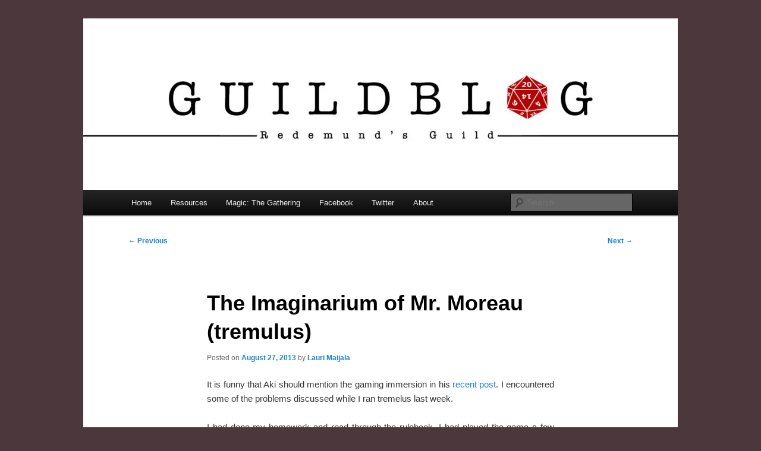

--- FILE ---
content_type: text/html; charset=UTF-8
request_url: https://blog.guildredemund.net/2013/08/27/the-imaginarium-of-mr-moreau-tremulus/
body_size: 13018
content:
<!DOCTYPE html>
<html lang="en-US">
<head>
<meta charset="UTF-8" />
<meta name="viewport" content="width=device-width, initial-scale=1.0" />
<title>
The Imaginarium of Mr. Moreau (tremulus) | Guild Blog	</title>
<link rel="profile" href="https://gmpg.org/xfn/11" />
<link rel="stylesheet" type="text/css" media="all" href="https://blog.guildredemund.net/wp-content/themes/twentyeleven/style.css?ver=20251202" />
<link rel="pingback" href="https://blog.guildredemund.net/xmlrpc.php">
<meta name='robots' content='max-image-preview:large' />
<link rel='dns-prefetch' href='//stats.wp.com' />
<link rel='dns-prefetch' href='//widgets.wp.com' />
<link rel='dns-prefetch' href='//s0.wp.com' />
<link rel='dns-prefetch' href='//0.gravatar.com' />
<link rel='dns-prefetch' href='//1.gravatar.com' />
<link rel='dns-prefetch' href='//2.gravatar.com' />
<link rel='preconnect' href='//i0.wp.com' />
<link rel='preconnect' href='//c0.wp.com' />
<link rel="alternate" type="application/rss+xml" title="Guild Blog &raquo; Feed" href="https://blog.guildredemund.net/feed/" />
<link rel="alternate" type="application/rss+xml" title="Guild Blog &raquo; Comments Feed" href="https://blog.guildredemund.net/comments/feed/" />
<link rel="alternate" type="application/rss+xml" title="Guild Blog &raquo; The Imaginarium of Mr. Moreau (tremulus) Comments Feed" href="https://blog.guildredemund.net/2013/08/27/the-imaginarium-of-mr-moreau-tremulus/feed/" />
<link rel="alternate" title="oEmbed (JSON)" type="application/json+oembed" href="https://blog.guildredemund.net/wp-json/oembed/1.0/embed?url=https%3A%2F%2Fblog.guildredemund.net%2F2013%2F08%2F27%2Fthe-imaginarium-of-mr-moreau-tremulus%2F" />
<link rel="alternate" title="oEmbed (XML)" type="text/xml+oembed" href="https://blog.guildredemund.net/wp-json/oembed/1.0/embed?url=https%3A%2F%2Fblog.guildredemund.net%2F2013%2F08%2F27%2Fthe-imaginarium-of-mr-moreau-tremulus%2F&#038;format=xml" />
<style id='wp-img-auto-sizes-contain-inline-css' type='text/css'>
img:is([sizes=auto i],[sizes^="auto," i]){contain-intrinsic-size:3000px 1500px}
/*# sourceURL=wp-img-auto-sizes-contain-inline-css */
</style>
<link rel='stylesheet' id='jetpack_related-posts-css' href='https://c0.wp.com/p/jetpack/15.4/modules/related-posts/related-posts.css' type='text/css' media='all' />
<style id='wp-emoji-styles-inline-css' type='text/css'>

	img.wp-smiley, img.emoji {
		display: inline !important;
		border: none !important;
		box-shadow: none !important;
		height: 1em !important;
		width: 1em !important;
		margin: 0 0.07em !important;
		vertical-align: -0.1em !important;
		background: none !important;
		padding: 0 !important;
	}
/*# sourceURL=wp-emoji-styles-inline-css */
</style>
<style id='wp-block-library-inline-css' type='text/css'>
:root{--wp-block-synced-color:#7a00df;--wp-block-synced-color--rgb:122,0,223;--wp-bound-block-color:var(--wp-block-synced-color);--wp-editor-canvas-background:#ddd;--wp-admin-theme-color:#007cba;--wp-admin-theme-color--rgb:0,124,186;--wp-admin-theme-color-darker-10:#006ba1;--wp-admin-theme-color-darker-10--rgb:0,107,160.5;--wp-admin-theme-color-darker-20:#005a87;--wp-admin-theme-color-darker-20--rgb:0,90,135;--wp-admin-border-width-focus:2px}@media (min-resolution:192dpi){:root{--wp-admin-border-width-focus:1.5px}}.wp-element-button{cursor:pointer}:root .has-very-light-gray-background-color{background-color:#eee}:root .has-very-dark-gray-background-color{background-color:#313131}:root .has-very-light-gray-color{color:#eee}:root .has-very-dark-gray-color{color:#313131}:root .has-vivid-green-cyan-to-vivid-cyan-blue-gradient-background{background:linear-gradient(135deg,#00d084,#0693e3)}:root .has-purple-crush-gradient-background{background:linear-gradient(135deg,#34e2e4,#4721fb 50%,#ab1dfe)}:root .has-hazy-dawn-gradient-background{background:linear-gradient(135deg,#faaca8,#dad0ec)}:root .has-subdued-olive-gradient-background{background:linear-gradient(135deg,#fafae1,#67a671)}:root .has-atomic-cream-gradient-background{background:linear-gradient(135deg,#fdd79a,#004a59)}:root .has-nightshade-gradient-background{background:linear-gradient(135deg,#330968,#31cdcf)}:root .has-midnight-gradient-background{background:linear-gradient(135deg,#020381,#2874fc)}:root{--wp--preset--font-size--normal:16px;--wp--preset--font-size--huge:42px}.has-regular-font-size{font-size:1em}.has-larger-font-size{font-size:2.625em}.has-normal-font-size{font-size:var(--wp--preset--font-size--normal)}.has-huge-font-size{font-size:var(--wp--preset--font-size--huge)}.has-text-align-center{text-align:center}.has-text-align-left{text-align:left}.has-text-align-right{text-align:right}.has-fit-text{white-space:nowrap!important}#end-resizable-editor-section{display:none}.aligncenter{clear:both}.items-justified-left{justify-content:flex-start}.items-justified-center{justify-content:center}.items-justified-right{justify-content:flex-end}.items-justified-space-between{justify-content:space-between}.screen-reader-text{border:0;clip-path:inset(50%);height:1px;margin:-1px;overflow:hidden;padding:0;position:absolute;width:1px;word-wrap:normal!important}.screen-reader-text:focus{background-color:#ddd;clip-path:none;color:#444;display:block;font-size:1em;height:auto;left:5px;line-height:normal;padding:15px 23px 14px;text-decoration:none;top:5px;width:auto;z-index:100000}html :where(.has-border-color){border-style:solid}html :where([style*=border-top-color]){border-top-style:solid}html :where([style*=border-right-color]){border-right-style:solid}html :where([style*=border-bottom-color]){border-bottom-style:solid}html :where([style*=border-left-color]){border-left-style:solid}html :where([style*=border-width]){border-style:solid}html :where([style*=border-top-width]){border-top-style:solid}html :where([style*=border-right-width]){border-right-style:solid}html :where([style*=border-bottom-width]){border-bottom-style:solid}html :where([style*=border-left-width]){border-left-style:solid}html :where(img[class*=wp-image-]){height:auto;max-width:100%}:where(figure){margin:0 0 1em}html :where(.is-position-sticky){--wp-admin--admin-bar--position-offset:var(--wp-admin--admin-bar--height,0px)}@media screen and (max-width:600px){html :where(.is-position-sticky){--wp-admin--admin-bar--position-offset:0px}}

/*# sourceURL=wp-block-library-inline-css */
</style><style id='global-styles-inline-css' type='text/css'>
:root{--wp--preset--aspect-ratio--square: 1;--wp--preset--aspect-ratio--4-3: 4/3;--wp--preset--aspect-ratio--3-4: 3/4;--wp--preset--aspect-ratio--3-2: 3/2;--wp--preset--aspect-ratio--2-3: 2/3;--wp--preset--aspect-ratio--16-9: 16/9;--wp--preset--aspect-ratio--9-16: 9/16;--wp--preset--color--black: #000;--wp--preset--color--cyan-bluish-gray: #abb8c3;--wp--preset--color--white: #fff;--wp--preset--color--pale-pink: #f78da7;--wp--preset--color--vivid-red: #cf2e2e;--wp--preset--color--luminous-vivid-orange: #ff6900;--wp--preset--color--luminous-vivid-amber: #fcb900;--wp--preset--color--light-green-cyan: #7bdcb5;--wp--preset--color--vivid-green-cyan: #00d084;--wp--preset--color--pale-cyan-blue: #8ed1fc;--wp--preset--color--vivid-cyan-blue: #0693e3;--wp--preset--color--vivid-purple: #9b51e0;--wp--preset--color--blue: #1982d1;--wp--preset--color--dark-gray: #373737;--wp--preset--color--medium-gray: #666;--wp--preset--color--light-gray: #e2e2e2;--wp--preset--gradient--vivid-cyan-blue-to-vivid-purple: linear-gradient(135deg,rgb(6,147,227) 0%,rgb(155,81,224) 100%);--wp--preset--gradient--light-green-cyan-to-vivid-green-cyan: linear-gradient(135deg,rgb(122,220,180) 0%,rgb(0,208,130) 100%);--wp--preset--gradient--luminous-vivid-amber-to-luminous-vivid-orange: linear-gradient(135deg,rgb(252,185,0) 0%,rgb(255,105,0) 100%);--wp--preset--gradient--luminous-vivid-orange-to-vivid-red: linear-gradient(135deg,rgb(255,105,0) 0%,rgb(207,46,46) 100%);--wp--preset--gradient--very-light-gray-to-cyan-bluish-gray: linear-gradient(135deg,rgb(238,238,238) 0%,rgb(169,184,195) 100%);--wp--preset--gradient--cool-to-warm-spectrum: linear-gradient(135deg,rgb(74,234,220) 0%,rgb(151,120,209) 20%,rgb(207,42,186) 40%,rgb(238,44,130) 60%,rgb(251,105,98) 80%,rgb(254,248,76) 100%);--wp--preset--gradient--blush-light-purple: linear-gradient(135deg,rgb(255,206,236) 0%,rgb(152,150,240) 100%);--wp--preset--gradient--blush-bordeaux: linear-gradient(135deg,rgb(254,205,165) 0%,rgb(254,45,45) 50%,rgb(107,0,62) 100%);--wp--preset--gradient--luminous-dusk: linear-gradient(135deg,rgb(255,203,112) 0%,rgb(199,81,192) 50%,rgb(65,88,208) 100%);--wp--preset--gradient--pale-ocean: linear-gradient(135deg,rgb(255,245,203) 0%,rgb(182,227,212) 50%,rgb(51,167,181) 100%);--wp--preset--gradient--electric-grass: linear-gradient(135deg,rgb(202,248,128) 0%,rgb(113,206,126) 100%);--wp--preset--gradient--midnight: linear-gradient(135deg,rgb(2,3,129) 0%,rgb(40,116,252) 100%);--wp--preset--font-size--small: 13px;--wp--preset--font-size--medium: 20px;--wp--preset--font-size--large: 36px;--wp--preset--font-size--x-large: 42px;--wp--preset--spacing--20: 0.44rem;--wp--preset--spacing--30: 0.67rem;--wp--preset--spacing--40: 1rem;--wp--preset--spacing--50: 1.5rem;--wp--preset--spacing--60: 2.25rem;--wp--preset--spacing--70: 3.38rem;--wp--preset--spacing--80: 5.06rem;--wp--preset--shadow--natural: 6px 6px 9px rgba(0, 0, 0, 0.2);--wp--preset--shadow--deep: 12px 12px 50px rgba(0, 0, 0, 0.4);--wp--preset--shadow--sharp: 6px 6px 0px rgba(0, 0, 0, 0.2);--wp--preset--shadow--outlined: 6px 6px 0px -3px rgb(255, 255, 255), 6px 6px rgb(0, 0, 0);--wp--preset--shadow--crisp: 6px 6px 0px rgb(0, 0, 0);}:where(.is-layout-flex){gap: 0.5em;}:where(.is-layout-grid){gap: 0.5em;}body .is-layout-flex{display: flex;}.is-layout-flex{flex-wrap: wrap;align-items: center;}.is-layout-flex > :is(*, div){margin: 0;}body .is-layout-grid{display: grid;}.is-layout-grid > :is(*, div){margin: 0;}:where(.wp-block-columns.is-layout-flex){gap: 2em;}:where(.wp-block-columns.is-layout-grid){gap: 2em;}:where(.wp-block-post-template.is-layout-flex){gap: 1.25em;}:where(.wp-block-post-template.is-layout-grid){gap: 1.25em;}.has-black-color{color: var(--wp--preset--color--black) !important;}.has-cyan-bluish-gray-color{color: var(--wp--preset--color--cyan-bluish-gray) !important;}.has-white-color{color: var(--wp--preset--color--white) !important;}.has-pale-pink-color{color: var(--wp--preset--color--pale-pink) !important;}.has-vivid-red-color{color: var(--wp--preset--color--vivid-red) !important;}.has-luminous-vivid-orange-color{color: var(--wp--preset--color--luminous-vivid-orange) !important;}.has-luminous-vivid-amber-color{color: var(--wp--preset--color--luminous-vivid-amber) !important;}.has-light-green-cyan-color{color: var(--wp--preset--color--light-green-cyan) !important;}.has-vivid-green-cyan-color{color: var(--wp--preset--color--vivid-green-cyan) !important;}.has-pale-cyan-blue-color{color: var(--wp--preset--color--pale-cyan-blue) !important;}.has-vivid-cyan-blue-color{color: var(--wp--preset--color--vivid-cyan-blue) !important;}.has-vivid-purple-color{color: var(--wp--preset--color--vivid-purple) !important;}.has-black-background-color{background-color: var(--wp--preset--color--black) !important;}.has-cyan-bluish-gray-background-color{background-color: var(--wp--preset--color--cyan-bluish-gray) !important;}.has-white-background-color{background-color: var(--wp--preset--color--white) !important;}.has-pale-pink-background-color{background-color: var(--wp--preset--color--pale-pink) !important;}.has-vivid-red-background-color{background-color: var(--wp--preset--color--vivid-red) !important;}.has-luminous-vivid-orange-background-color{background-color: var(--wp--preset--color--luminous-vivid-orange) !important;}.has-luminous-vivid-amber-background-color{background-color: var(--wp--preset--color--luminous-vivid-amber) !important;}.has-light-green-cyan-background-color{background-color: var(--wp--preset--color--light-green-cyan) !important;}.has-vivid-green-cyan-background-color{background-color: var(--wp--preset--color--vivid-green-cyan) !important;}.has-pale-cyan-blue-background-color{background-color: var(--wp--preset--color--pale-cyan-blue) !important;}.has-vivid-cyan-blue-background-color{background-color: var(--wp--preset--color--vivid-cyan-blue) !important;}.has-vivid-purple-background-color{background-color: var(--wp--preset--color--vivid-purple) !important;}.has-black-border-color{border-color: var(--wp--preset--color--black) !important;}.has-cyan-bluish-gray-border-color{border-color: var(--wp--preset--color--cyan-bluish-gray) !important;}.has-white-border-color{border-color: var(--wp--preset--color--white) !important;}.has-pale-pink-border-color{border-color: var(--wp--preset--color--pale-pink) !important;}.has-vivid-red-border-color{border-color: var(--wp--preset--color--vivid-red) !important;}.has-luminous-vivid-orange-border-color{border-color: var(--wp--preset--color--luminous-vivid-orange) !important;}.has-luminous-vivid-amber-border-color{border-color: var(--wp--preset--color--luminous-vivid-amber) !important;}.has-light-green-cyan-border-color{border-color: var(--wp--preset--color--light-green-cyan) !important;}.has-vivid-green-cyan-border-color{border-color: var(--wp--preset--color--vivid-green-cyan) !important;}.has-pale-cyan-blue-border-color{border-color: var(--wp--preset--color--pale-cyan-blue) !important;}.has-vivid-cyan-blue-border-color{border-color: var(--wp--preset--color--vivid-cyan-blue) !important;}.has-vivid-purple-border-color{border-color: var(--wp--preset--color--vivid-purple) !important;}.has-vivid-cyan-blue-to-vivid-purple-gradient-background{background: var(--wp--preset--gradient--vivid-cyan-blue-to-vivid-purple) !important;}.has-light-green-cyan-to-vivid-green-cyan-gradient-background{background: var(--wp--preset--gradient--light-green-cyan-to-vivid-green-cyan) !important;}.has-luminous-vivid-amber-to-luminous-vivid-orange-gradient-background{background: var(--wp--preset--gradient--luminous-vivid-amber-to-luminous-vivid-orange) !important;}.has-luminous-vivid-orange-to-vivid-red-gradient-background{background: var(--wp--preset--gradient--luminous-vivid-orange-to-vivid-red) !important;}.has-very-light-gray-to-cyan-bluish-gray-gradient-background{background: var(--wp--preset--gradient--very-light-gray-to-cyan-bluish-gray) !important;}.has-cool-to-warm-spectrum-gradient-background{background: var(--wp--preset--gradient--cool-to-warm-spectrum) !important;}.has-blush-light-purple-gradient-background{background: var(--wp--preset--gradient--blush-light-purple) !important;}.has-blush-bordeaux-gradient-background{background: var(--wp--preset--gradient--blush-bordeaux) !important;}.has-luminous-dusk-gradient-background{background: var(--wp--preset--gradient--luminous-dusk) !important;}.has-pale-ocean-gradient-background{background: var(--wp--preset--gradient--pale-ocean) !important;}.has-electric-grass-gradient-background{background: var(--wp--preset--gradient--electric-grass) !important;}.has-midnight-gradient-background{background: var(--wp--preset--gradient--midnight) !important;}.has-small-font-size{font-size: var(--wp--preset--font-size--small) !important;}.has-medium-font-size{font-size: var(--wp--preset--font-size--medium) !important;}.has-large-font-size{font-size: var(--wp--preset--font-size--large) !important;}.has-x-large-font-size{font-size: var(--wp--preset--font-size--x-large) !important;}
/*# sourceURL=global-styles-inline-css */
</style>

<style id='classic-theme-styles-inline-css' type='text/css'>
/*! This file is auto-generated */
.wp-block-button__link{color:#fff;background-color:#32373c;border-radius:9999px;box-shadow:none;text-decoration:none;padding:calc(.667em + 2px) calc(1.333em + 2px);font-size:1.125em}.wp-block-file__button{background:#32373c;color:#fff;text-decoration:none}
/*# sourceURL=/wp-includes/css/classic-themes.min.css */
</style>
<link rel='stylesheet' id='utilitiesformtgcss-css' href='https://blog.guildredemund.net/wp-content/plugins/utilities-for-mtg/styles.css?ver=15ab5444b4ec2af18f55b32394226453' type='text/css' media='all' />
<link rel='stylesheet' id='hearthstone-cards-plugin-styles-css' href='https://blog.guildredemund.net/wp-content/plugins/hearthstone-cards/public/assets/css/public.css?ver=2.9.0' type='text/css' media='all' />
<link rel='stylesheet' id='twentyeleven-block-style-css' href='https://blog.guildredemund.net/wp-content/themes/twentyeleven/blocks.css?ver=20240703' type='text/css' media='all' />
<link rel='stylesheet' id='jetpack_likes-css' href='https://c0.wp.com/p/jetpack/15.4/modules/likes/style.css' type='text/css' media='all' />
<link rel='stylesheet' id='taxopress-frontend-css-css' href='https://blog.guildredemund.net/wp-content/plugins/simple-tags/assets/frontend/css/frontend.css?ver=3.43.0' type='text/css' media='all' />
<link rel='stylesheet' id='arpw-style-css' href='https://blog.guildredemund.net/wp-content/plugins/advanced-random-posts-widget/assets/css/arpw-frontend.css?ver=15ab5444b4ec2af18f55b32394226453' type='text/css' media='all' />
<link rel='stylesheet' id='sharedaddy-css' href='https://c0.wp.com/p/jetpack/15.4/modules/sharedaddy/sharing.css' type='text/css' media='all' />
<link rel='stylesheet' id='social-logos-css' href='https://c0.wp.com/p/jetpack/15.4/_inc/social-logos/social-logos.min.css' type='text/css' media='all' />
<script type="text/javascript" id="jetpack_related-posts-js-extra">
/* <![CDATA[ */
var related_posts_js_options = {"post_heading":"h4"};
//# sourceURL=jetpack_related-posts-js-extra
/* ]]> */
</script>
<script type="text/javascript" src="https://c0.wp.com/p/jetpack/15.4/_inc/build/related-posts/related-posts.min.js" id="jetpack_related-posts-js"></script>
<script type="text/javascript" src="https://blog.guildredemund.net/wp-content/plugins/utilities-for-mtg/utilitiesformtg.js?ver=15ab5444b4ec2af18f55b32394226453" id="utilitiesformtgjs-js"></script>
<script type="text/javascript" src="https://c0.wp.com/c/6.9/wp-includes/js/jquery/jquery.min.js" id="jquery-core-js"></script>
<script type="text/javascript" src="https://c0.wp.com/c/6.9/wp-includes/js/jquery/jquery-migrate.min.js" id="jquery-migrate-js"></script>
<script type="text/javascript" src="https://blog.guildredemund.net/wp-content/plugins/simple-tags/assets/frontend/js/frontend.js?ver=3.43.0" id="taxopress-frontend-js-js"></script>
<link rel="https://api.w.org/" href="https://blog.guildredemund.net/wp-json/" /><link rel="alternate" title="JSON" type="application/json" href="https://blog.guildredemund.net/wp-json/wp/v2/posts/328" /><link rel="canonical" href="https://blog.guildredemund.net/2013/08/27/the-imaginarium-of-mr-moreau-tremulus/" />
	<style>img#wpstats{display:none}</style>
		<style type="text/css">.recentcomments a{display:inline !important;padding:0 !important;margin:0 !important;}</style>		<style type="text/css" id="twentyeleven-header-css">
				#site-title,
		#site-description {
			position: absolute;
			clip-path: inset(50%);
		}
				</style>
		<style type="text/css" id="custom-background-css">
body.custom-background { background-color: #4c373c; }
</style>
	
<!-- Jetpack Open Graph Tags -->
<meta property="og:type" content="article" />
<meta property="og:title" content="The Imaginarium of Mr. Moreau (tremulus)" />
<meta property="og:url" content="https://blog.guildredemund.net/2013/08/27/the-imaginarium-of-mr-moreau-tremulus/" />
<meta property="og:description" content="It is funny that Aki should mention the gaming immersion in his recent post. I encountered some of the problems discussed while I ran tremelus last week. I had done my homework and read through the…" />
<meta property="article:published_time" content="2013-08-27T07:28:01+00:00" />
<meta property="article:modified_time" content="2014-01-29T09:15:29+00:00" />
<meta property="og:site_name" content="Guild Blog" />
<meta property="og:image" content="https://i0.wp.com/blog.guildredemund.net/wp-content/uploads/2017/01/cropped-kiltamerkki.jpg?fit=512%2C512&#038;ssl=1" />
<meta property="og:image:width" content="512" />
<meta property="og:image:height" content="512" />
<meta property="og:image:alt" content="" />
<meta property="og:locale" content="en_US" />
<meta name="twitter:text:title" content="The Imaginarium of Mr. Moreau (tremulus)" />
<meta name="twitter:image" content="https://i0.wp.com/blog.guildredemund.net/wp-content/uploads/2017/01/cropped-kiltamerkki.jpg?fit=240%2C240&amp;ssl=1" />
<meta name="twitter:card" content="summary" />

<!-- End Jetpack Open Graph Tags -->
<link rel="icon" href="https://i0.wp.com/blog.guildredemund.net/wp-content/uploads/2017/01/cropped-kiltamerkki.jpg?fit=32%2C32&#038;ssl=1" sizes="32x32" />
<link rel="icon" href="https://i0.wp.com/blog.guildredemund.net/wp-content/uploads/2017/01/cropped-kiltamerkki.jpg?fit=192%2C192&#038;ssl=1" sizes="192x192" />
<link rel="apple-touch-icon" href="https://i0.wp.com/blog.guildredemund.net/wp-content/uploads/2017/01/cropped-kiltamerkki.jpg?fit=180%2C180&#038;ssl=1" />
<meta name="msapplication-TileImage" content="https://i0.wp.com/blog.guildredemund.net/wp-content/uploads/2017/01/cropped-kiltamerkki.jpg?fit=270%2C270&#038;ssl=1" />
</head>

<body data-rsssl=1 class="wp-singular post-template-default single single-post postid-328 single-format-standard custom-background wp-embed-responsive wp-theme-twentyeleven singular two-column right-sidebar">
<div class="skip-link"><a class="assistive-text" href="#content">Skip to primary content</a></div><div id="page" class="hfeed">
	<header id="branding">
			<hgroup>
									<h1 id="site-title"><span><a href="https://blog.guildredemund.net/" rel="home" >Guild Blog</a></span></h1>
										<h2 id="site-description">The Blog of Redemund&#039;s Guild</h2>
							</hgroup>

						<a href="https://blog.guildredemund.net/" rel="home" >
				<img src="https://blog.guildredemund.net/wp-content/uploads/2017/12/cropped-header2017new.jpg" width="1000" height="288" alt="Guild Blog" srcset="https://i0.wp.com/blog.guildredemund.net/wp-content/uploads/2017/12/cropped-header2017new.jpg?w=1000&amp;ssl=1 1000w, https://i0.wp.com/blog.guildredemund.net/wp-content/uploads/2017/12/cropped-header2017new.jpg?resize=300%2C86&amp;ssl=1 300w, https://i0.wp.com/blog.guildredemund.net/wp-content/uploads/2017/12/cropped-header2017new.jpg?resize=768%2C221&amp;ssl=1 768w, https://i0.wp.com/blog.guildredemund.net/wp-content/uploads/2017/12/cropped-header2017new.jpg?resize=500%2C144&amp;ssl=1 500w" sizes="(max-width: 1000px) 100vw, 1000px" decoding="async" fetchpriority="high" />			</a>
			
						<div class="only-search with-image">
					<form method="get" id="searchform" action="https://blog.guildredemund.net/">
		<label for="s" class="assistive-text">Search</label>
		<input type="text" class="field" name="s" id="s" placeholder="Search" />
		<input type="submit" class="submit" name="submit" id="searchsubmit" value="Search" />
	</form>
			</div>
				
			<nav id="access">
				<h3 class="assistive-text">Main menu</h3>
				<div class="menu-base-container"><ul id="menu-base" class="menu"><li id="menu-item-378" class="menu-item menu-item-type-custom menu-item-object-custom menu-item-home menu-item-378"><a href="https://blog.guildredemund.net/">Home</a></li>
<li id="menu-item-388" class="menu-item menu-item-type-post_type menu-item-object-page menu-item-388"><a href="https://blog.guildredemund.net/resources/">Resources</a></li>
<li id="menu-item-1216" class="menu-item menu-item-type-taxonomy menu-item-object-category menu-item-has-children menu-item-1216"><a href="https://blog.guildredemund.net/category/mtg/">Magic: The Gathering</a>
<ul class="sub-menu">
	<li id="menu-item-1918" class="menu-item menu-item-type-taxonomy menu-item-object-category menu-item-1918"><a href="https://blog.guildredemund.net/category/mtg/mtg-guides/">MtG Guides</a></li>
	<li id="menu-item-3628" class="menu-item menu-item-type-taxonomy menu-item-object-category menu-item-3628"><a href="https://blog.guildredemund.net/category/mtg/cube/">Cube</a></li>
</ul>
</li>
<li id="menu-item-3572" class="menu-item menu-item-type-custom menu-item-object-custom menu-item-3572"><a href="https://www.facebook.com/Redemundin-kilta-147636705592048">Facebook</a></li>
<li id="menu-item-3573" class="menu-item menu-item-type-custom menu-item-object-custom menu-item-3573"><a href="https://twitter.com/guildredemund">Twitter</a></li>
<li id="menu-item-379" class="menu-item menu-item-type-post_type menu-item-object-page menu-item-379"><a href="https://blog.guildredemund.net/writers/">About</a></li>
</ul></div>			</nav><!-- #access -->
	</header><!-- #branding -->


	<div id="main">

		<div id="primary">
			<div id="content" role="main">

				
					<nav id="nav-single">
						<h3 class="assistive-text">Post navigation</h3>
						<span class="nav-previous"><a href="https://blog.guildredemund.net/2013/08/26/history-of-magic-the-gathering-as-i-experienced-it/" rel="prev"><span class="meta-nav">&larr;</span> Previous</a></span>
						<span class="nav-next"><a href="https://blog.guildredemund.net/2013/08/28/rotation-2013-part-2/" rel="next">Next <span class="meta-nav">&rarr;</span></a></span>
					</nav><!-- #nav-single -->

					
<article id="post-328" class="post-328 post type-post status-publish format-standard hentry category-rpg tag-bell-end tag-downloads tag-tremulus">
	<header class="entry-header">
		<h1 class="entry-title">The Imaginarium of Mr. Moreau (tremulus)</h1>

				<div class="entry-meta">
			<span class="sep">Posted on </span><a href="https://blog.guildredemund.net/2013/08/27/the-imaginarium-of-mr-moreau-tremulus/" title="10:28" rel="bookmark"><time class="entry-date" datetime="2013-08-27T10:28:01+03:00">August 27, 2013</time></a><span class="by-author"> <span class="sep"> by </span> <span class="author vcard"><a class="url fn n" href="https://blog.guildredemund.net/author/doc_cthulhuhotmail-com/" title="View all posts by Lauri Maijala" rel="author">Lauri Maijala</a></span></span>		</div><!-- .entry-meta -->
			</header><!-- .entry-header -->

	<div class="entry-content">
		<p style="text-align: justify;">It is funny that Aki should mention the gaming immersion in his <a href="https://blog.guildredemund.net/2013/08/24/limits-of-immersion/">recent post</a>. I encountered some of the problems discussed while I ran tremelus last week.</p>
<p style="text-align: justify;">I had done my homework and read through the rulebook. I had played the game a few times and I had build a framework for the session. But still something was missing. And that was the confidence that is required to run this kind of a game.</p>
<p style="text-align: justify;">Having just recently found the Apocalypse World engine I did not have the same amount of experience from it as Aki did when he ran tremulus. He made it seem quite easy. I found it anything but that. I had to constantly browse through the book to find what moves I could use and how exactly I could do that. I had to consult Aki during the session to get a confirmation that I was doing the thing right. It was a big hassle. At the beginning.</p>
<p style="text-align: justify;">Then I did what I should have done the last time a ran a one shot. Threw to rules out the window so to speak. I wasn&#8217;t going to let the rule system ruin yet another session and just lead the game as I usually do. By guiding the flow of events just the way I damn please.</p>
<p style="text-align: justify;">The players where familiar with their end of the system. They new what they were doing but I lost total track of all the tracks and moves I had in my disposal. I just let the things happen the way I thought they might improve the narrative. Was this done according to the principles of tremulus? Maybe not but at least to my knowledge the players had fun and enjoyed the game.</p>
<p style="text-align: justify;">If you want to check out the framework (and maybe give pointers of how to improve it?) you can download it <a href="https://blog.guildredemund.net/wp-content/uploads/2013/08/BellEnd2.pdf">HERE</a> as a pdf.</p>
<div class="sharedaddy sd-sharing-enabled"><div class="robots-nocontent sd-block sd-social sd-social-icon sd-sharing"><h3 class="sd-title">Share:</h3><div class="sd-content"><ul><li class="share-facebook"><a rel="nofollow noopener noreferrer"
				data-shared="sharing-facebook-328"
				class="share-facebook sd-button share-icon no-text"
				href="https://blog.guildredemund.net/2013/08/27/the-imaginarium-of-mr-moreau-tremulus/?share=facebook"
				target="_blank"
				aria-labelledby="sharing-facebook-328"
				>
				<span id="sharing-facebook-328" hidden>Click to share on Facebook (Opens in new window)</span>
				<span>Facebook</span>
			</a></li><li class="share-tumblr"><a rel="nofollow noopener noreferrer"
				data-shared="sharing-tumblr-328"
				class="share-tumblr sd-button share-icon no-text"
				href="https://blog.guildredemund.net/2013/08/27/the-imaginarium-of-mr-moreau-tremulus/?share=tumblr"
				target="_blank"
				aria-labelledby="sharing-tumblr-328"
				>
				<span id="sharing-tumblr-328" hidden>Click to share on Tumblr (Opens in new window)</span>
				<span>Tumblr</span>
			</a></li><li class="share-twitter"><a rel="nofollow noopener noreferrer"
				data-shared="sharing-twitter-328"
				class="share-twitter sd-button share-icon no-text"
				href="https://blog.guildredemund.net/2013/08/27/the-imaginarium-of-mr-moreau-tremulus/?share=twitter"
				target="_blank"
				aria-labelledby="sharing-twitter-328"
				>
				<span id="sharing-twitter-328" hidden>Click to share on X (Opens in new window)</span>
				<span>X</span>
			</a></li><li class="share-end"></li></ul></div></div></div>
<div id='jp-relatedposts' class='jp-relatedposts' >
	<h3 class="jp-relatedposts-headline"><em>Related</em></h3>
</div>			</div><!-- .entry-content -->

	<footer class="entry-meta">
		This entry was posted in <a href="https://blog.guildredemund.net/category/rpg/" rel="category tag">Roleplaying Games</a> and tagged <a href="https://blog.guildredemund.net/tag/bell-end/" rel="tag">Bell End</a>, <a href="https://blog.guildredemund.net/tag/downloads/" rel="tag">downloads</a>, <a href="https://blog.guildredemund.net/tag/tremulus/" rel="tag">tremulus</a> by <a href="https://blog.guildredemund.net/author/doc_cthulhuhotmail-com/">Lauri Maijala</a>. Bookmark the <a href="https://blog.guildredemund.net/2013/08/27/the-imaginarium-of-mr-moreau-tremulus/" title="Permalink to The Imaginarium of Mr. Moreau (tremulus)" rel="bookmark">permalink</a>.
		
			</footer><!-- .entry-meta -->
</article><!-- #post-328 -->

						<div id="comments">
	
	
			<h2 id="comments-title">
			4 thoughts on &ldquo;<span>The Imaginarium of Mr. Moreau (tremulus)</span>&rdquo;		</h2>

		
		<ol class="commentlist">
					<li class="comment byuser comment-author-ville-halonen even thread-even depth-1" id="li-comment-49">
		<article id="comment-49" class="comment">
			<footer class="comment-meta">
				<div class="comment-author vcard">
					<span class="fn">Ville Halonen</span> on <a href="https://blog.guildredemund.net/2013/08/27/the-imaginarium-of-mr-moreau-tremulus/#comment-49"><time datetime="2013-08-27T21:40:26+03:00">August 27, 2013 at 21:40</time></a> <span class="says">said:</span>
										</div><!-- .comment-author .vcard -->

					
					
				</footer>

				<div class="comment-content"><p>(Readers: I missed the game Lauri&#8217;s talking about, and haven&#8217;t actually played tremulus yet.)</p>
<p>I&#8217;ve run Apocalypse World a dozen times or so. I&#8217;ve found it remarkably easy and intuitive in some respects, but challenging in others &#8211; but in a good way! It&#8217;s modular enough that I can take it in strides, and improve one thing at a time. I&#8217;ve actually gone to some sessions thinking that this time I&#8217;ll &#8220;barf forth apocalyptica&#8221;, now I&#8217;ll concentrate on NPCs, that kind of stuff.</p>
<p>The first few times I also took the moves list kind of lightly, and maybe still do. At least in AW some of the moves are really open to interpretation &#8211; the best examples are &#8220;announce future badness&#8221; or &#8220;announce off-screen badness&#8221;. They&#8217;re really most of the stuff GMs narrate anyway, anything foreboding, ominous or threatening. It might be a meaningful, yet subtle emphasis on a word, or an alarm going off in the distance.</p>
</div>

				<div class="reply">
					<a rel="nofollow" class="comment-reply-link" href="https://blog.guildredemund.net/2013/08/27/the-imaginarium-of-mr-moreau-tremulus/?replytocom=49#respond" data-commentid="49" data-postid="328" data-belowelement="comment-49" data-respondelement="respond" data-replyto="Reply to Ville Halonen" aria-label="Reply to Ville Halonen">Reply <span>&darr;</span></a>				</div><!-- .reply -->
			</article><!-- #comment-## -->

				</li><!-- #comment-## -->
		<li class="comment byuser comment-author-doc_cthulhuhotmail-com bypostauthor odd alt thread-odd thread-alt depth-1" id="li-comment-50">
		<article id="comment-50" class="comment">
			<footer class="comment-meta">
				<div class="comment-author vcard">
					<span class="fn"><a href="http://eldritchsigils.com" class="url" rel="ugc external nofollow">Lauri Maijala</a></span> on <a href="https://blog.guildredemund.net/2013/08/27/the-imaginarium-of-mr-moreau-tremulus/#comment-50"><time datetime="2013-08-28T11:30:30+03:00">August 28, 2013 at 11:30</time></a> <span class="says">said:</span>
										</div><!-- .comment-author .vcard -->

					
					
				</footer>

				<div class="comment-content"><p>I&#8217;m sure that running the game makes it easier. Naturally. Reading the whole damn thing again might help too. I just need to grasp the concept of GM moves more precisely. GMing on the budget is an interesting idea in any respect.</p>
</div>

				<div class="reply">
					<a rel="nofollow" class="comment-reply-link" href="https://blog.guildredemund.net/2013/08/27/the-imaginarium-of-mr-moreau-tremulus/?replytocom=50#respond" data-commentid="50" data-postid="328" data-belowelement="comment-50" data-respondelement="respond" data-replyto="Reply to Lauri Maijala" aria-label="Reply to Lauri Maijala">Reply <span>&darr;</span></a>				</div><!-- .reply -->
			</article><!-- #comment-## -->

				</li><!-- #comment-## -->
		<li class="comment byuser comment-author-mustajumala even thread-even depth-1" id="li-comment-51">
		<article id="comment-51" class="comment">
			<footer class="comment-meta">
				<div class="comment-author vcard">
					<span class="fn">Aki Vainio</span> on <a href="https://blog.guildredemund.net/2013/08/27/the-imaginarium-of-mr-moreau-tremulus/#comment-51"><time datetime="2013-08-28T11:41:12+03:00">August 28, 2013 at 11:41</time></a> <span class="says">said:</span>
										</div><!-- .comment-author .vcard -->

					
					
				</footer>

				<div class="comment-content"><p>You should note that I just do things confidently. What&#8217;s the worst thing that can happen? If I don&#8217;t screw players over, slight misses with the system are overlooked. And since I&#8217;ve started both sessions of tremulus I&#8217;ve ran by telling the players that their characters will die, but they do have the right fight back, I think I&#8217;ve followed up on this promise pretty well (with one character surviving each game).</p>
</div>

				<div class="reply">
					<a rel="nofollow" class="comment-reply-link" href="https://blog.guildredemund.net/2013/08/27/the-imaginarium-of-mr-moreau-tremulus/?replytocom=51#respond" data-commentid="51" data-postid="328" data-belowelement="comment-51" data-respondelement="respond" data-replyto="Reply to Aki Vainio" aria-label="Reply to Aki Vainio">Reply <span>&darr;</span></a>				</div><!-- .reply -->
			</article><!-- #comment-## -->

				</li><!-- #comment-## -->
		<li class="comment byuser comment-author-doc_cthulhuhotmail-com bypostauthor odd alt thread-odd thread-alt depth-1" id="li-comment-52">
		<article id="comment-52" class="comment">
			<footer class="comment-meta">
				<div class="comment-author vcard">
					<span class="fn"><a href="http://eldritchsigils.com" class="url" rel="ugc external nofollow">Lauri Maijala</a></span> on <a href="https://blog.guildredemund.net/2013/08/27/the-imaginarium-of-mr-moreau-tremulus/#comment-52"><time datetime="2013-08-28T11:45:08+03:00">August 28, 2013 at 11:45</time></a> <span class="says">said:</span>
										</div><!-- .comment-author .vcard -->

					
					
				</footer>

				<div class="comment-content"><p>That was exactly what I meant. If the players are entertained &#8220;slight misses &#8230; are overlooked&#8221;. I was just &#8220;desperate&#8221; to get the system right as I was/am considering running a campaign with it. Lets just call it a &#8220;learning process&#8221;.</p>
</div>

				<div class="reply">
					<a rel="nofollow" class="comment-reply-link" href="https://blog.guildredemund.net/2013/08/27/the-imaginarium-of-mr-moreau-tremulus/?replytocom=52#respond" data-commentid="52" data-postid="328" data-belowelement="comment-52" data-respondelement="respond" data-replyto="Reply to Lauri Maijala" aria-label="Reply to Lauri Maijala">Reply <span>&darr;</span></a>				</div><!-- .reply -->
			</article><!-- #comment-## -->

				</li><!-- #comment-## -->
		</ol>

		
		
	
		<div id="respond" class="comment-respond">
		<h3 id="reply-title" class="comment-reply-title">Leave a Reply <small><a rel="nofollow" id="cancel-comment-reply-link" href="/2013/08/27/the-imaginarium-of-mr-moreau-tremulus/#respond" style="display:none;">Cancel reply</a></small></h3><form action="https://blog.guildredemund.net/wp-comments-post.php" method="post" id="commentform" class="comment-form"><p class="comment-notes"><span id="email-notes">Your email address will not be published.</span> <span class="required-field-message">Required fields are marked <span class="required">*</span></span></p><p class="comment-form-comment"><label for="comment">Comment <span class="required">*</span></label> <textarea id="comment" name="comment" cols="45" rows="8" maxlength="65525" required="required"></textarea></p><p class="comment-form-author"><label for="author">Name <span class="required">*</span></label> <input id="author" name="author" type="text" value="" size="30" maxlength="245" autocomplete="name" required="required" /></p>
<p class="comment-form-email"><label for="email">Email <span class="required">*</span></label> <input id="email" name="email" type="text" value="" size="30" maxlength="100" aria-describedby="email-notes" autocomplete="email" required="required" /></p>
<p class="comment-form-url"><label for="url">Website</label> <input id="url" name="url" type="text" value="" size="30" maxlength="200" autocomplete="url" /></p>
<p class="comment-subscription-form"><input type="checkbox" name="subscribe_comments" id="subscribe_comments" value="subscribe" style="width: auto; -moz-appearance: checkbox; -webkit-appearance: checkbox;" /> <label class="subscribe-label" id="subscribe-label" for="subscribe_comments">Notify me of follow-up comments by email.</label></p><p class="comment-subscription-form"><input type="checkbox" name="subscribe_blog" id="subscribe_blog" value="subscribe" style="width: auto; -moz-appearance: checkbox; -webkit-appearance: checkbox;" /> <label class="subscribe-label" id="subscribe-blog-label" for="subscribe_blog">Notify me of new posts by email.</label></p><p class="form-submit"><input name="submit" type="submit" id="submit" class="submit" value="Post Comment" /> <input type='hidden' name='comment_post_ID' value='328' id='comment_post_ID' />
<input type='hidden' name='comment_parent' id='comment_parent' value='0' />
</p><p style="display: none;"><input type="hidden" id="akismet_comment_nonce" name="akismet_comment_nonce" value="61b22194ab" /></p><p style="display: none !important;" class="akismet-fields-container" data-prefix="ak_"><label>&#916;<textarea name="ak_hp_textarea" cols="45" rows="8" maxlength="100"></textarea></label><input type="hidden" id="ak_js_1" name="ak_js" value="47"/><script>document.getElementById( "ak_js_1" ).setAttribute( "value", ( new Date() ).getTime() );</script></p></form>	</div><!-- #respond -->
	<p class="akismet_comment_form_privacy_notice">This site uses Akismet to reduce spam. <a href="https://akismet.com/privacy/" target="_blank" rel="nofollow noopener">Learn how your comment data is processed.</a></p>
</div><!-- #comments -->

				
			</div><!-- #content -->
		</div><!-- #primary -->


	</div><!-- #main -->

	<footer id="colophon">

			
<div id="supplementary" class="three">
		<div id="first" class="widget-area" role="complementary">
		<aside id="arpw-widget-2" class="widget arpw-widget-random"><h3 class="widget-title">Random Posts</h3><div class="arpw-random-post "><ul class="arpw-ul"><li class="arpw-li arpw-clearfix"><a class="arpw-title" href="https://blog.guildredemund.net/2017/03/31/duel-decks-mind-vs-might-review/" rel="bookmark">Duel Decks: Mind vs. Might Review</a></li><li class="arpw-li arpw-clearfix"><a class="arpw-title" href="https://blog.guildredemund.net/2024/10/05/the-beautiful-inconsistencies-of-pitchforks-best-albums-of-2020s-so-far/" rel="bookmark">The Beautiful Inconsistencies of Pitchfork&#8217;s Best Albums of 2020s So Far</a></li><li class="arpw-li arpw-clearfix"><a class="arpw-title" href="https://blog.guildredemund.net/2014/07/22/a-wayward-son-the-dramatic-arc-of-one-player-character/" rel="bookmark">A Wayward Son: The Dramatic Arc of One Player Character</a></li><li class="arpw-li arpw-clearfix"><a class="arpw-title" href="https://blog.guildredemund.net/2014/04/09/temple-of-the-spider-lord/" rel="bookmark">[Dungeon World] Temple of the Spider Lord</a></li><li class="arpw-li arpw-clearfix"><a class="arpw-title" href="https://blog.guildredemund.net/2019/05/03/did-the-avengers-just-cause-the-dystopia-thanos-was-trying-to-avoid/" rel="bookmark">Did the Avengers Just Cause the Dystopia Thanos Was Trying to Avoid?</a></li></ul></div><!-- Generated by https://wordpress.org/plugins/advanced-random-posts-widget/ --></aside>	</div><!-- #first .widget-area -->
	
		<div id="second" class="widget-area" role="complementary">
		<aside id="text-4" class="widget widget_text"><h3 class="widget-title">FOLLOW US ON</h3>			<div class="textwidget"><p><a href="https://blog.guildredemund.net/feed/" target="_blank" rel="noopener">RSS</a></p>
<p><a href="https://www.facebook.com/Redemundinkilta/" target="_blank" rel="noopener">Facebook</a></p>
<p><a href="https://www.instagram.com/guildredemund/" target="_blank" rel="noopener">Instagram</a></p>
<p><a href="https://twitter.com/guildredemund/" target="_blank" rel="noopener">Twitter</a></p>
<p><a href="https://www.youtube.com/channel/UCodhDhiHsNmTeTmdcq0moEQ" target="_blank" rel="noopener">YouTube</a></p>
<p><a href="https://guildredemund.tumblr.com" target="_blank" rel="noopener">Tumblr</a></p>
</div>
		</aside>	</div><!-- #second .widget-area -->
	
		<div id="third" class="widget-area" role="complementary">
		<aside id="search-2" class="widget widget_search">	<form method="get" id="searchform" action="https://blog.guildredemund.net/">
		<label for="s" class="assistive-text">Search</label>
		<input type="text" class="field" name="s" id="s" placeholder="Search" />
		<input type="submit" class="submit" name="submit" id="searchsubmit" value="Search" />
	</form>
</aside><aside id="text-2" class="widget widget_text"><h3 class="widget-title">COPYRIGHT</h3>			<div class="textwidget"><p>All content on www.blog.guildredemund.net must not be used without the permission. Contact us via email (lauri.maijala@gmail.com) if you want to use any content.</p>
</div>
		</aside><aside id="meta-4" class="widget widget_meta"><h3 class="widget-title">Meta</h3>
		<ul>
						<li><a href="https://blog.guildredemund.net/wp-login.php">Log in</a></li>
			<li><a href="https://blog.guildredemund.net/feed/">Entries feed</a></li>
			<li><a href="https://blog.guildredemund.net/comments/feed/">Comments feed</a></li>

			<li><a href="https://wordpress.org/">WordPress.org</a></li>
		</ul>

		</aside>	</div><!-- #third .widget-area -->
	</div><!-- #supplementary -->

			<div id="site-generator">
												<a href="https://wordpress.org/" class="imprint" title="Semantic Personal Publishing Platform">
					Proudly powered by WordPress				</a>
			</div>
	</footer><!-- #colophon -->
</div><!-- #page -->

<script type="speculationrules">
{"prefetch":[{"source":"document","where":{"and":[{"href_matches":"/*"},{"not":{"href_matches":["/wp-*.php","/wp-admin/*","/wp-content/uploads/*","/wp-content/*","/wp-content/plugins/*","/wp-content/themes/twentyeleven/*","/*\\?(.+)"]}},{"not":{"selector_matches":"a[rel~=\"nofollow\"]"}},{"not":{"selector_matches":".no-prefetch, .no-prefetch a"}}]},"eagerness":"conservative"}]}
</script>

	<script type="text/javascript">
		window.WPCOM_sharing_counts = {"https://blog.guildredemund.net/2013/08/27/the-imaginarium-of-mr-moreau-tremulus/":328};
	</script>
				<script type="text/javascript" src="https://c0.wp.com/c/6.9/wp-includes/js/comment-reply.min.js" id="comment-reply-js" async="async" data-wp-strategy="async" fetchpriority="low"></script>
<script type="text/javascript" src="https://blog.guildredemund.net/wp-content/plugins/hearthstone-cards/public/assets/js/public.js?ver=2.9.0" id="hearthstone-cards-plugin-script-js"></script>
<script type="text/javascript" id="jetpack-stats-js-before">
/* <![CDATA[ */
_stq = window._stq || [];
_stq.push([ "view", {"v":"ext","blog":"55232970","post":"328","tz":"3","srv":"blog.guildredemund.net","j":"1:15.4"} ]);
_stq.push([ "clickTrackerInit", "55232970", "328" ]);
//# sourceURL=jetpack-stats-js-before
/* ]]> */
</script>
<script type="text/javascript" src="https://stats.wp.com/e-202604.js" id="jetpack-stats-js" defer="defer" data-wp-strategy="defer"></script>
<script defer type="text/javascript" src="https://blog.guildredemund.net/wp-content/plugins/akismet/_inc/akismet-frontend.js?ver=1763008019" id="akismet-frontend-js"></script>
<script type="text/javascript" id="sharing-js-js-extra">
/* <![CDATA[ */
var sharing_js_options = {"lang":"en","counts":"1","is_stats_active":"1"};
//# sourceURL=sharing-js-js-extra
/* ]]> */
</script>
<script type="text/javascript" src="https://c0.wp.com/p/jetpack/15.4/_inc/build/sharedaddy/sharing.min.js" id="sharing-js-js"></script>
<script type="text/javascript" id="sharing-js-js-after">
/* <![CDATA[ */
var windowOpen;
			( function () {
				function matches( el, sel ) {
					return !! (
						el.matches && el.matches( sel ) ||
						el.msMatchesSelector && el.msMatchesSelector( sel )
					);
				}

				document.body.addEventListener( 'click', function ( event ) {
					if ( ! event.target ) {
						return;
					}

					var el;
					if ( matches( event.target, 'a.share-facebook' ) ) {
						el = event.target;
					} else if ( event.target.parentNode && matches( event.target.parentNode, 'a.share-facebook' ) ) {
						el = event.target.parentNode;
					}

					if ( el ) {
						event.preventDefault();

						// If there's another sharing window open, close it.
						if ( typeof windowOpen !== 'undefined' ) {
							windowOpen.close();
						}
						windowOpen = window.open( el.getAttribute( 'href' ), 'wpcomfacebook', 'menubar=1,resizable=1,width=600,height=400' );
						return false;
					}
				} );
			} )();
var windowOpen;
			( function () {
				function matches( el, sel ) {
					return !! (
						el.matches && el.matches( sel ) ||
						el.msMatchesSelector && el.msMatchesSelector( sel )
					);
				}

				document.body.addEventListener( 'click', function ( event ) {
					if ( ! event.target ) {
						return;
					}

					var el;
					if ( matches( event.target, 'a.share-tumblr' ) ) {
						el = event.target;
					} else if ( event.target.parentNode && matches( event.target.parentNode, 'a.share-tumblr' ) ) {
						el = event.target.parentNode;
					}

					if ( el ) {
						event.preventDefault();

						// If there's another sharing window open, close it.
						if ( typeof windowOpen !== 'undefined' ) {
							windowOpen.close();
						}
						windowOpen = window.open( el.getAttribute( 'href' ), 'wpcomtumblr', 'menubar=1,resizable=1,width=450,height=450' );
						return false;
					}
				} );
			} )();
var windowOpen;
			( function () {
				function matches( el, sel ) {
					return !! (
						el.matches && el.matches( sel ) ||
						el.msMatchesSelector && el.msMatchesSelector( sel )
					);
				}

				document.body.addEventListener( 'click', function ( event ) {
					if ( ! event.target ) {
						return;
					}

					var el;
					if ( matches( event.target, 'a.share-twitter' ) ) {
						el = event.target;
					} else if ( event.target.parentNode && matches( event.target.parentNode, 'a.share-twitter' ) ) {
						el = event.target.parentNode;
					}

					if ( el ) {
						event.preventDefault();

						// If there's another sharing window open, close it.
						if ( typeof windowOpen !== 'undefined' ) {
							windowOpen.close();
						}
						windowOpen = window.open( el.getAttribute( 'href' ), 'wpcomtwitter', 'menubar=1,resizable=1,width=600,height=350' );
						return false;
					}
				} );
			} )();
//# sourceURL=sharing-js-js-after
/* ]]> */
</script>
<script id="wp-emoji-settings" type="application/json">
{"baseUrl":"https://s.w.org/images/core/emoji/17.0.2/72x72/","ext":".png","svgUrl":"https://s.w.org/images/core/emoji/17.0.2/svg/","svgExt":".svg","source":{"concatemoji":"https://blog.guildredemund.net/wp-includes/js/wp-emoji-release.min.js?ver=15ab5444b4ec2af18f55b32394226453"}}
</script>
<script type="module">
/* <![CDATA[ */
/*! This file is auto-generated */
const a=JSON.parse(document.getElementById("wp-emoji-settings").textContent),o=(window._wpemojiSettings=a,"wpEmojiSettingsSupports"),s=["flag","emoji"];function i(e){try{var t={supportTests:e,timestamp:(new Date).valueOf()};sessionStorage.setItem(o,JSON.stringify(t))}catch(e){}}function c(e,t,n){e.clearRect(0,0,e.canvas.width,e.canvas.height),e.fillText(t,0,0);t=new Uint32Array(e.getImageData(0,0,e.canvas.width,e.canvas.height).data);e.clearRect(0,0,e.canvas.width,e.canvas.height),e.fillText(n,0,0);const a=new Uint32Array(e.getImageData(0,0,e.canvas.width,e.canvas.height).data);return t.every((e,t)=>e===a[t])}function p(e,t){e.clearRect(0,0,e.canvas.width,e.canvas.height),e.fillText(t,0,0);var n=e.getImageData(16,16,1,1);for(let e=0;e<n.data.length;e++)if(0!==n.data[e])return!1;return!0}function u(e,t,n,a){switch(t){case"flag":return n(e,"\ud83c\udff3\ufe0f\u200d\u26a7\ufe0f","\ud83c\udff3\ufe0f\u200b\u26a7\ufe0f")?!1:!n(e,"\ud83c\udde8\ud83c\uddf6","\ud83c\udde8\u200b\ud83c\uddf6")&&!n(e,"\ud83c\udff4\udb40\udc67\udb40\udc62\udb40\udc65\udb40\udc6e\udb40\udc67\udb40\udc7f","\ud83c\udff4\u200b\udb40\udc67\u200b\udb40\udc62\u200b\udb40\udc65\u200b\udb40\udc6e\u200b\udb40\udc67\u200b\udb40\udc7f");case"emoji":return!a(e,"\ud83e\u1fac8")}return!1}function f(e,t,n,a){let r;const o=(r="undefined"!=typeof WorkerGlobalScope&&self instanceof WorkerGlobalScope?new OffscreenCanvas(300,150):document.createElement("canvas")).getContext("2d",{willReadFrequently:!0}),s=(o.textBaseline="top",o.font="600 32px Arial",{});return e.forEach(e=>{s[e]=t(o,e,n,a)}),s}function r(e){var t=document.createElement("script");t.src=e,t.defer=!0,document.head.appendChild(t)}a.supports={everything:!0,everythingExceptFlag:!0},new Promise(t=>{let n=function(){try{var e=JSON.parse(sessionStorage.getItem(o));if("object"==typeof e&&"number"==typeof e.timestamp&&(new Date).valueOf()<e.timestamp+604800&&"object"==typeof e.supportTests)return e.supportTests}catch(e){}return null}();if(!n){if("undefined"!=typeof Worker&&"undefined"!=typeof OffscreenCanvas&&"undefined"!=typeof URL&&URL.createObjectURL&&"undefined"!=typeof Blob)try{var e="postMessage("+f.toString()+"("+[JSON.stringify(s),u.toString(),c.toString(),p.toString()].join(",")+"));",a=new Blob([e],{type:"text/javascript"});const r=new Worker(URL.createObjectURL(a),{name:"wpTestEmojiSupports"});return void(r.onmessage=e=>{i(n=e.data),r.terminate(),t(n)})}catch(e){}i(n=f(s,u,c,p))}t(n)}).then(e=>{for(const n in e)a.supports[n]=e[n],a.supports.everything=a.supports.everything&&a.supports[n],"flag"!==n&&(a.supports.everythingExceptFlag=a.supports.everythingExceptFlag&&a.supports[n]);var t;a.supports.everythingExceptFlag=a.supports.everythingExceptFlag&&!a.supports.flag,a.supports.everything||((t=a.source||{}).concatemoji?r(t.concatemoji):t.wpemoji&&t.twemoji&&(r(t.twemoji),r(t.wpemoji)))});
//# sourceURL=https://blog.guildredemund.net/wp-includes/js/wp-emoji-loader.min.js
/* ]]> */
</script>

</body>
</html>


--- FILE ---
content_type: text/javascript
request_url: https://blog.guildredemund.net/wp-content/plugins/utilities-for-mtg/utilitiesformtg.js?ver=15ab5444b4ec2af18f55b32394226453
body_size: -181
content:
function swapimage(id, front, back) {
    if (document.getElementById(id).src == front) {
        document.getElementById(id).src=back;        
    } else {
        document.getElementById(id).src=front;
    }
};